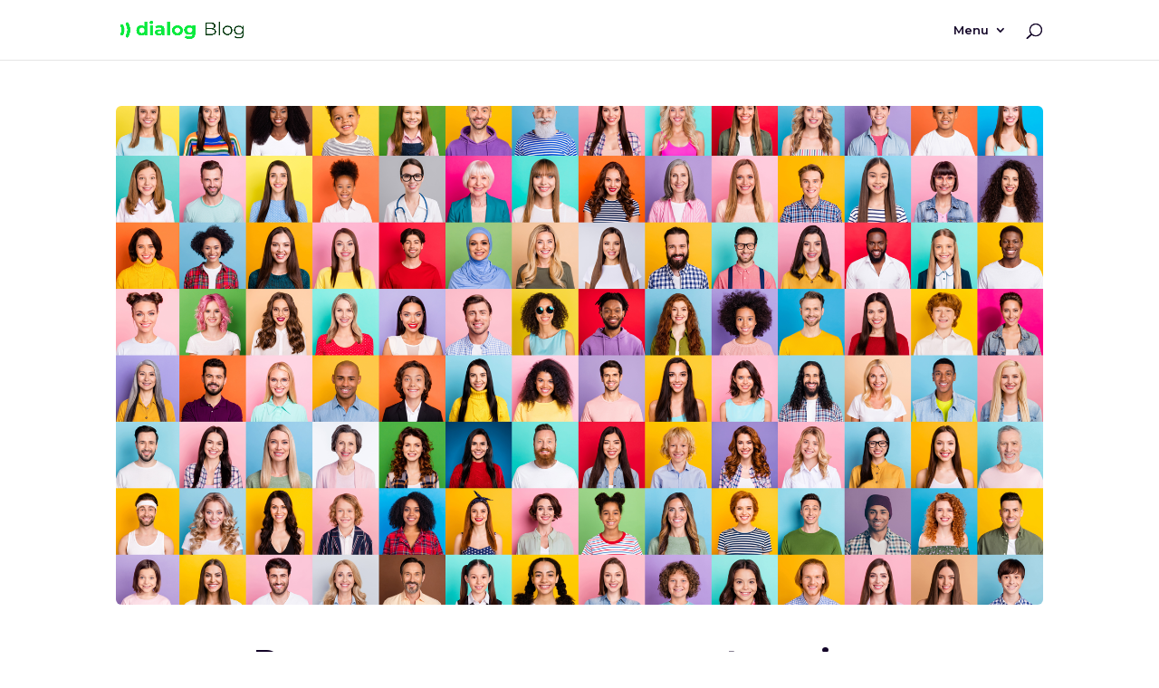

--- FILE ---
content_type: text/html;charset=utf-8
request_url: https://pageview-notify.rdstation.com.br/send
body_size: -72
content:
ac42047e-a628-48de-b461-d17fc4c8bae2

--- FILE ---
content_type: text/css
request_url: https://blog.dialog.ci/wp-content/plugins/divifilter/df-style.css?ver=1.3.0
body_size: -322
content:
html:not(.et-fb-root-ancestor) .df-area:not(.df-rows).df-hide .et_pb_column:not([class^='df-elementindex-']):not([class*=' df-elementindex-']) {
  margin: 0;
  padding: 0;
  height: 0 !important;
}

--- FILE ---
content_type: text/css
request_url: https://blog.dialog.ci/wp-content/et-cache/4956/et-divi-dynamic-tb-1874-tb-1967-4956-late.css
body_size: 92
content:
@font-face{font-family:ETmodules;font-display:block;src:url(//blog.dialog.ci/wp-content/themes/Divi/core/admin/fonts/modules/social/modules.eot);src:url(//blog.dialog.ci/wp-content/themes/Divi/core/admin/fonts/modules/social/modules.eot?#iefix) format("embedded-opentype"),url(//blog.dialog.ci/wp-content/themes/Divi/core/admin/fonts/modules/social/modules.ttf) format("truetype"),url(//blog.dialog.ci/wp-content/themes/Divi/core/admin/fonts/modules/social/modules.woff) format("woff"),url(//blog.dialog.ci/wp-content/themes/Divi/core/admin/fonts/modules/social/modules.svg#ETmodules) format("svg");font-weight:400;font-style:normal}

--- FILE ---
content_type: application/javascript
request_url: https://blog.dialog.ci/wp-content/plugins/divi-pixel/dist/public/js/popup_effect.min.js?ver=1.0.0
body_size: 10148
content:
!function n(e,p,a){function r(o,i){if(!p[o]){if(!e[o]){var t="function"==typeof require&&require;if(!i&&t)return t(o,!0);if(s)return s(o,!0);throw(i=new Error("Cannot find module '"+o+"'")).code="MODULE_NOT_FOUND",i}t=p[o]={exports:{}},e[o][0].call(t.exports,function(i){return r(e[o][1][i]||i)},t,t.exports,n,e,p,a)}return p[o].exports}for(var s="function"==typeof require&&require,i=0;i<a.length;i++)r(a[i]);return r}({1:[function(i,o,t){"use strict";function E(i){return!isNaN(i)&&(0|(i=parseFloat(i)))===i}jQuery(function(f){var t,_,h,o,n,g,m,w,v,y,b,i,C,k,T,x=new Event("dipi_popup_open"),A=new Event("dipi_popup_close");void 0===String.prototype.replaceAll&&(String.prototype.replaceAll=function(i,o){return this.replace(new RegExp(i,"g"),function(){return o})}),f("div.dipi-popup-container").length&&(t=function(i){console.log("toggledipiPopup",i);var t,o,n,e="#dipi_popup-"+i+".dipi_popup",p=e+".closebtn-within-popup > .dipi-popup-inner,"+e+":not(.closebtn-within-popup) > .dipi-popup-inner > .dipi-popup-wrapper .dipi_popup-close ~ div",a=f("body").find(e),r=f("body").find(p),s=a.data("preventscroll"),p=a.data("at_type"),c=a.data("periodicity"),l=a.data("hide_popup_slug"),d=a.data("close_by_back_btn"),u="dipipopup"+i,h=a.data("cookie");f(a).hasClass("open")?(a[0].dispatchEvent(A),console.log("closing"),!l&&d&&"blank"!==window.location.pathname?(console.log("Pass Here"),(o=window.location.hash.replaceAll("#dipipopup-"+i,""))&&0<=o.indexOf(b)?o=o.replaceAll(b,""):window.history.back(),""!==o?window.location.hash=o:history.pushState("",document.title,window.location.pathname)):(n="#dipipopup-"+i,console.log("window.location.hash",window.location.hash),o=window.location.hash.replaceAll(n,""),""!==(window.location.hash=o)?window.location.hash=o:history.pushState("",document.title,window.location.pathname)),f(a).removeClass("open"),f(a).addClass("close"),f(r).removeClass(a.attr("data-anim")),(f(e).hasClass("dipi_popup-hugeinc")||f(e).hasClass("dipi_popup-corner")||f(e).hasClass("dipi_popup-scale"))&&f(e).css("opacity",0),f(e).hasClass("dipi_popup-contentpush")&&(f(C).removeClass("dipi_popup-contentpush-open"),setTimeout(function(){f(C).removeClass("container2"),f("html,body").removeAttr("style")},1e3)),f(e).hasClass("dipi_popup-contentscale")&&(f(C).removeClass("dipi_popup-contentscale-open"),setTimeout(function(){f(C).removeClass("container3")},1e3)),f(e).hasClass("dipi_popup-cornershape")?(t=function(i){f(a).removeClass("close")},path.animate({path:pathConfig.from},400,mina.linear,t)):f(e).hasClass("dipi_popup-boxes")?paths.forEach(function(i,o){setTimeout(function(){++cnt,i.style.display="none",cnt===pathsTotal&&f(a).removeClass("close")},30*o)}):f(e).hasClass("dipi_popup-genie")?(n=stepsTotal-1,t=function(i){f(a).removeClass("close")},function i(o){--o<0||path1.animate({path:steps[o]},60,mina.linear,function(){0===o&&t(),i(o)})}(n)):(a=document.querySelector(e),t=function(i){if(T.transitions){if("visibility"!==i.propertyName)return;this.removeEventListener(k,t)}f(a).removeClass("close")},T.transitions?a.addEventListener(k,t):t()),s&&(f("html,body").removeClass("prevent_mainpage_scroll"),f("body").removeClass("prevent_mainpage_scroll_mobile"),f("#page-container").removeClass("prevent_content_scroll"),f("html, body").scrollTop(f(a).attr("data-scrolltop")),f(a).attr("data-scrolltop","")),f(r).find("iframe").each(function(){this.src=this.src}),f(r).find("video").each(function(){this.pause()}),setTimeout(function(){f(e).removeAttr("style"),f(e+" path").removeAttr("style"),m()||(f("#page-container").css("z-index","1"),f("#page-container .container").css("z-index","1"))},500)):f(a).hasClass("close")||""!==p&&"trigger_none"!==p&&"every_time"!==c&&v(u)&&0!=h||(console.log("opening"),a[0].dispatchEvent(x),!l&&d&&(o="#dipipopup-"+i,window.location.href.substring(1).indexOf(o)<0?document.location.href+=o:(n=document.location.href,document.location.href=n)),a.attr("data-scrolltop",_()),f("#page-container").css("z-index","0"),f("#page-container .container").css("z-index","0"),console.log("dipi_popup",a),setTimeout(function(){f(a).addClass("open"),0<h&&w(u,"true",h),f(r).addClass("animated"),f(r).addClass(a.attr("data-anim")),""!=a.attr("data-bgcolor")&&f(e).css({"background-color":a.attr("data-bgcolor")}),""!=a.attr("data-fontcolor")&&f(e).css("color",a.attr("data-fontcolor")),"true"===a.attr("data-blur")&&f(e).css("backdrop-filter","blur(1px)"),f(e).hasClass("dipi_popup-contentpush")&&(f("html,body").css("overflow-x","hidden"),f(e).css("opacity",1),C.attr("class","container2"),f(C).addClass("dipi_popup-contentpush-open")),f(e).hasClass("dipi_popup-contentscale")&&(C.attr("class","container3"),f(C).addClass("dipi_popup-contentscale-open")),f(e).hasClass("dipi_popup-cornershape")&&(f(e).css({background:"transparent none repeat scroll 0 0"}),path.animate({path:pathConfig.to},400,mina.linear),f(e+" .dipi_popup-path").css({fill:a.attr("data-bgcolor")})),f(e).hasClass("dipi_popup-boxes")&&(f(e).css({background:"transparent none repeat scroll 0 0"}),paths.forEach(function(i,o){setTimeout(function(){i.style.display="block",i.style.fill=a.attr("data-bgcolor")},30*o)})),s&&(f("html,body").addClass("prevent_mainpage_scroll"),f("body").addClass("prevent_mainpage_scroll_mobile"),f("#page-container").addClass("prevent_content_scroll")),setTimeout(function(){},200)},200))},_=function(){var i,o;return"undefined"!=typeof pageYOffset?pageYOffset:(i=document.body,(o=(o=document.documentElement).clientHeight?o:i).scrollTop)},h=function(i){var o;E(i)&&!m(i)&&(console.log("showdipi_popup",i),f(o="#dipi-popup-container-"+i).length&&(o=f(o).find(".dipi_popup"),n(o),t(i)))},o=function(i,o){var t=i.split("?");if(2<=t.length){for(var n=encodeURIComponent(o)+"=",e=t[1].split(/[&;]/g),p=e.length;0<p--;)-1!==e[p].lastIndexOf(n,0)&&e.splice(p,1);return t[0]+(0<e.length?"?"+e.join("&"):"")}return i},n=function(i){return i.find("iframe").each(function(){var i=f(this).data("src")||f(this).attr("src");i=o(i,"autoplay"),f(this).attr("src",i)}),i},g=function(i){var o=f("#dipi-popup-maker-container").find(".dipi-popup-container .dipi_popup.open:last");o.data("displayperiodicity");o.length&&(o="#dipi-popup-container-"+(i=null==i?o.attr("id").split("-")[1]:i),f(o).length&&(o=f(o).find(".dipi_popup"),n(o),t(i)))},m=function(i){return i=f(i?"#dipi_popup-"+i+".dipi_popup":".dipi_popup.open"),!!f(i).hasClass("open")},w=function(i,o,t){var n,e="";t&&((n=new Date).setTime(n.getTime()+60*t*60*1e3),e="; expires="+n.toUTCString()),document.cookie=i+"="+o+e+"; path=/"},v=function(i){for(var o=i+"=",t=document.cookie.split(";"),n=0;n<t.length;n++){for(var e=t[n];" "==e.charAt(0);)e=e.substring(1,e.length);if(0==e.indexOf(o))return e.substring(o.length,e.length)}return null},y=function(i){w(i,"",-1)},b="#popup_on_load",f(document).keyup(function(i){27==i.keyCode&&g()}),f(window).load(function(){var i,o,t;window.location.hash&&(o=(i=window.location.hash.substring(1)).indexOf("dipipopup"),console.log("on load hash changed",o),-1!==o&&1<(o=i.split("-")).length&&(o="#dipi_popup-"+(i=o[1].replaceAll(b,""))+".dipi_popup",t=(o=f("body").find(o)).data("hide_popup_slug"),console.log("hash changed",i),o.length&&!t&&window.location.href.indexOf(b)<0&&(window.location.href+=b),h(i)))}),window.onhashchange=function(i){var o,t,n,e;void 0!==i.newURL&&(o=i.oldURL.length>i.newURL.length?i.oldURL.replace(i.newURL,""):"",i=i.newURL.length>i.oldURL.length?i.newURL.replace(i.oldURL,""):"",t=window.location.hash||"",0<i.length&&-1!==(t=i===b?window.location.hash.replaceAll(b,""):i).indexOf("dipipopup")&&1<(n=t.split("-")).length&&(e=n[1],m(e)||h(e)),0<o.length&&(i=f("#dipi-popup-maker-container").find(".dipi-popup-container .dipi_popup.open:last"),f(i).data("hide_popup_slug")||i.length&&f(i).data("close_by_back_btn")&&1<(n=o.split("-")).length&&(e=n[1],m(e)&&(window.history.forward(),g(e),setTimeout(function(){return window.history.back()},100)))))},f(".dipi-popup-container .dipi-popup-inner").on("click touch tap",function(i){i.target===this&&f(this).parent(".dipi_popup").data("close_on_bg")&&g()}),i=f("div.dipi-popup-container"),C=f("div#page-container"),f(i).each(function(){f('[id="'+this.id+'"]:gt(0)').remove();var i=f(this).children(".dipi_popup"),o=i.data("close-selector");o&&(this.id,f(i).data("removelink")&&(f(o).removeAttr("href"),f(o).find("a").removeAttr("href")),f(o).on("click touch tap",function(i){g()}))}),f("body").on("click touch tap",'[id^="dipi_popup_id_"]',function(i){var o=f(this).attr("id").split("_")[3],t="dipipopup"+o;f("#dipi_popup-"+o+".dipi_popup").data("removelink")&&(f(this).removeAttr("href"),f(this).find("a").removeAttr("href")),y(t),h(o)}),"undefined"!=typeof dipi_popups_with_css_trigger&&0<f(dipi_popups_with_css_trigger).length&&f.each(dipi_popups_with_css_trigger,function(i,o){f("#dipi_popup-"+i+".dipi_popup").data("removelink")&&(f(o).removeAttr("href"),f(o).find("a").removeAttr("href")),f(o).hasClass("et_pb_scroll_top")&&f(o).off("click"),f(o).on("click touch tap",function(){y("dipipopup"+i),h(i)})}),"undefined"!=typeof dipi_popups_with_automatic_trigger&&0<f(dipi_popups_with_automatic_trigger).length&&f.each(dipi_popups_with_automatic_trigger,function(p,i){var o,t,n,a,r,s,e,c,l,i=jQuery.parseJSON(i),d=i.at_type,u=i.at_periodicity;"once_only"===u||"once_per_period"==u?E(o=p)&&f("#dipi_popup-"+o+".dipi_popup").attr("data-displayperiodicity",1):y("dipipopup"+p),"trigger_on_load"==d&&(o=1e3*(l=(l=i.at_value).split(":"))[0],t=1e3*l[1],o?setTimeout(function(){h(p),0!=t&&setTimeout(function(){g(p)},t)},o):(h(p),0!=t&&setTimeout(function(){g(p)},t))),"trigger_on_scroll"==d&&(n=i.at_value,a=(n=n.split(":"))[0],r=n[1],s=!1,f(window).scroll(function(i){var o,t=_(),n=f(document).height(),e=f(window).height();if("%"==r||"per"==r)o=t/(n-e)*100;else{if("px"!=r)return;o=t}0<a&&a<=o&&(m(p)||s||(h(p),s=!0))})),"trigger_on_exit"==d&&(f.exitIntent("enable",{sensitivity:100}),e=!1,f(document).bind("exitintent",function(){m(p)||e||(h(p),e=!0)})),"trigger_on_inactivity"==d&&(c=0,l=i.at_value,jQuery(window).mousemove(function(i){c=0}),jQuery(window).click(function(i){c=0}),jQuery(window).keypress(function(i){c=0}),jQuery(window).scroll(function(i){c=0}),setTimeout(function i(){if(l<=c){if(m(p)||h(p),"once_only"==u)return;if("once_per_period"==u)return}else c+=1;setTimeout(i,1e3)},1e3))}),k={WebkitTransition:"webkitTransitionEnd",MozTransition:"transitionend",OTransition:"oTransitionEnd",msTransition:"MSTransitionEnd",transition:"transitionend"}[Modernizr.prefixed("transition")],T={transitions:"transition"},f("body").on("click",".dipi_popup.open, .dipi_popup-close, .dipi_popup-close span, .close-dipi-popup-maker",function(i){i.target===i.currentTarget&&g()}))})},{}]},{},[1]);